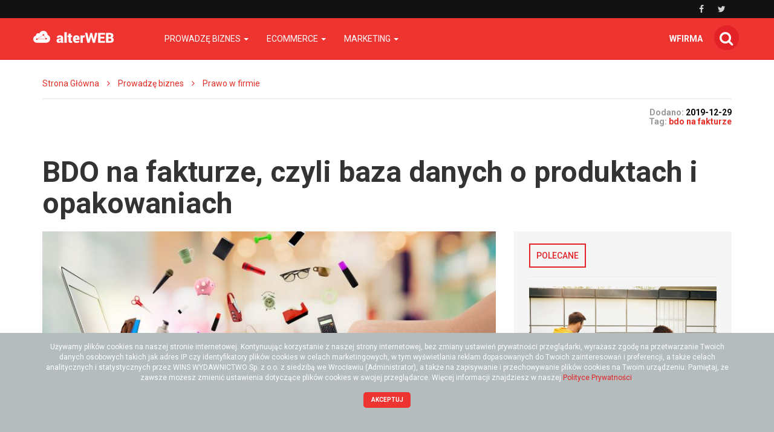

--- FILE ---
content_type: text/html; charset=utf-8
request_url: https://alterweb.pl/-bdo-na-fakturze-czyli-baza-danych-o-produktach-i-opakowaniach
body_size: 14129
content:
<!DOCTYPE html>
<html lang="pl">
<head>
    <meta content="width=device-width, initial-scale=1.0, minimum-scale=1.0, maximum-scale=1.0, user-scalable=no" name="viewport">
    <meta http-equiv="Content-Type" content="text/html; charset=UTF-8" />

    
    <title>BDO na fakturze, czyli baza danych o produktach i opakowaniach - alterWEB</title>

    <meta name="description" content="Wszystko co niezbędne by rozwijać swój biznes w internecie">
    <meta property="og:description" content="Wszystko co niezbędne by rozwijać swój biznes w internecie">
    <meta name="twitter:description" content="Wszystko co niezbędne by rozwijać swój biznes w internecie">

    <meta property="og:title" content="BDO na fakturze, czyli baza danych o produktach i opakowaniach - alterWEB">
    <meta name="twitter:title" content="BDO na fakturze, czyli baza danych o produktach i opakowaniach - alterWEB">

    <link rel="icon" href="/favicon.ico" />

    
    
    
            <meta property="og:url" content="https://alterweb.pl/-bdo-na-fakturze-czyli-baza-danych-o-produktach-i-opakowaniach">
        <meta name="twitter:url" content="https://alterweb.pl/-bdo-na-fakturze-czyli-baza-danych-o-produktach-i-opakowaniach">

        <meta property="og:type" content="article">
        <meta name="twitter:card" value="summary_large_image">
    
                    <meta property="og:image" content="https://alterweb.pl/images/fx/max,1200,628//318987">
        <meta name="twitter:image" content="https://alterweb.pl/images/fx/max,1200,628//318987">
        <meta property="og:image:width" content="1200">
        <meta property="og:image:height" content="628">
    
    <link rel="stylesheet" href="/app.css?1765835028">

    <script src="/app.js?1765835026"></script>
    <script>
        $(function() {
            $('.search-form').find('.search-button').click(function() {
                $('.search-form').submit();
            });
        });
    </script>
    <link rel="stylesheet" href="https://fonts.googleapis.com/css?family=Oxygen:700,400,300">
    <link rel="stylesheet" href="https://fonts.googleapis.com/css?family=Roboto:500,400italic,700italic,300,700,500italic,300italic,400&subset=latin,latin-ext">
</head>
<body>
    
    <script>
        $(document).ready(function () {
            (function (w, d, s, l) {
                w[l] = w[l] || [];
                w[l].push({'gtm.start': new Date().getTime(), event: 'gtm.js'});

                var f = d.getElementsByTagName(s)[0],
                    j = d.createElement(s),
                    dl = l === 'dataLayer' ? '' : '&l=' + l;

                j.async = true;
                j.src = 'https://www.googletagmanager.com/gtm.js?id=GTM-5T5686' + dl;
                f.parentNode.insertBefore(j, f);
            })(window, document, 'script', 'dataLayer');
        });
    </script>
    <noscript>
        <iframe
            src="https://www.googletagmanager.com/ns.html?id=GTM-5T5686"
            style="display: none; height: 0; visibility: hidden; width: 0;"
        ></iframe>
    </noscript>
        <div class="header-top header-top-hidden">
        <div class="container">
            <div class="row">
                <div class="col-xs-12">
                    <div class="navbar-icons pull-right">
                        
                                                    <a href="https://www.facebook.com/Alterweb-111694324666292" target="_blank" rel="nofollow">
                                <i class="fa fa-facebook"></i>
                            </a>
                        
                                                    <a href="https://twitter.com/alterweb_pl" target="_blank" rel="nofollow">
                                <i class="fa fa-twitter"></i>
                            </a>
                                            </div>
                    <div class="clearfix"></div>
                </div>
            </div>
        </div>
    </div>

    <nav class="navbar navbar-default navbar-fixed-top">
            <div class="header-top ">
        <div class="container">
            <div class="row">
                <div class="col-xs-12">
                    <div class="navbar-icons pull-right">
                        
                                                    <a href="https://www.facebook.com/Alterweb-111694324666292" target="_blank" rel="nofollow">
                                <i class="fa fa-facebook"></i>
                            </a>
                        
                                                    <a href="https://twitter.com/alterweb_pl" target="_blank" rel="nofollow">
                                <i class="fa fa-twitter"></i>
                            </a>
                                            </div>
                    <div class="clearfix"></div>
                </div>
            </div>
        </div>
    </div>
        <div class="container">
            <div class="navbar-header">
                <button type="button" class="navbar-toggle collapsed" data-toggle="collapse" data-target="#bs-example-navbar-collapse-1">
                    <span class="sr-only">Toggle navigation</span>
                    <span class="icon-bar"></span>
                    <span class="icon-bar"></span>
                    <span class="icon-bar"></span>
                </button>
                <a class="navbar-brand" href="/"></a>
                <a id="search-icon-mobile" class="pull-right">
                    <span class="fa-stack fa-lg">
                        <i class="fa fa-circle fa-stack-2x"></i>
                        <i class="fa fa-search fa-stack-1x"></i>
                    </span>
                </a>
                <div class="clearfix"></div>
            </div>

            <div class="collapse navbar-collapse" id="bs-example-navbar-collapse-1">
                
<ul class="nav navbar-nav">
            <li class="dropdown">
            <a href="#" class="dropdown-toggle" data-toggle="dropdown" role="button" aria-expanded="false">
                Prowadzę biznes                <span class="caret"></span>
            </a>
            <ul class="dropdown-menu" role="menu">
                                    <li><a href="https://alterweb.pl/prowadze-biznes/prawo-w-firmie" class="bordered-link-blue">Prawo w firmie</a></li>
                                    <li><a href="https://alterweb.pl/prowadze-biznes/zarzadzanie-firma" class="bordered-link-blue">Zarządzanie firmą</a></li>
                                    <li><a href="https://alterweb.pl/prowadze-biznes/zarabiaj-w-sieci" class="bordered-link-blue">Zarabiaj w sieci</a></li>
                            </ul>
        </li>
            <li class="dropdown">
            <a href="#" class="dropdown-toggle" data-toggle="dropdown" role="button" aria-expanded="false">
                Ecommerce                <span class="caret"></span>
            </a>
            <ul class="dropdown-menu" role="menu">
                                    <li><a href="https://alterweb.pl/e-commerce/prawo-w-e-handlu" class="bordered-link-blue">Prawo w e-handlu</a></li>
                                    <li><a href="https://alterweb.pl/e-commerce/e-commerce-w-praktyce" class="bordered-link-blue">E-commerce w praktyce</a></li>
                                    <li><a href="https://alterweb.pl/e-commerce/narzedzia-w-e-handlu" class="bordered-link-blue">Narzędzia w e-handlu</a></li>
                            </ul>
        </li>
            <li class="dropdown">
            <a href="#" class="dropdown-toggle" data-toggle="dropdown" role="button" aria-expanded="false">
                Marketing                <span class="caret"></span>
            </a>
            <ul class="dropdown-menu" role="menu">
                                    <li><a href="https://alterweb.pl/marketing/prawo-w-marketingu" class="bordered-link-blue">Prawo w marketingu</a></li>
                                    <li><a href="https://alterweb.pl/marketing/e-marketing" class="bordered-link-blue">Marketing internetowy</a></li>
                                    <li><a href="https://alterweb.pl/marketing/marketing-offline" class="bordered-link-blue">Marketing offline</a></li>
                            </ul>
        </li>
    </ul>

<span class="navbar-right navbar-icons hidden-xs">
    <a id="search-icon">
        <span class="fa-stack fa-lg">
            <i class="fa fa-circle fa-stack-2x"></i>
            <i class="fa fa-search fa-stack-1x"></i>
        </span>
    </a>
</span>
<span class="navbar-right navbar-shop">
    <a href="https://wfirma.pl" target="_blank">wfirma</a>
</span>

<script>
    $(document).ready(function () {
        var $self = $('nav.navbar');

        $('.dropdown', $self).on('mouseleave', function () {
            $(this).removeClass('open').find('.dropdown-toggle').blur();
        });
    });
</script>
            </div>
        </div>
    </nav>

    <div id="search-container">
        <div id="close-search"><i class="fa fa-times"></i></div>
        <div class="container">
            <div class="row">
                <div class="col-xs-12">
                    <form>
                        <div class="input-group">
                            <input type="text" class="form-control" placeholder="Wpisz szukaną frazę…" aria-describedby="basic-addon2">
                            <span class="input-group-addon" id="basic-addon2"><i class="fa fa-search"></i></span>
                        </div>
                    </form>
                </div>
                <div
                    class="col-md-6 col-xs-12 search-column hidden"
                    id="search-column-articles"
                >
                    <div class="search-column-title">Artykuły</div>
                    <ul class="search-column-results">
                                            </ul>
                    <a
                        href="#"
                        class="search-column-more hidden"
                    >
                        więcej…
                    </a>
                </div>
                <div
                    class="col-md-6 col-xs-12 search-column hidden"
                    id="search-column-tags"
                >
                    <div class="search-column-title">Tagi</div>
                    <ul class="search-column-results">
                                            </ul>
                    <a href="/tematy" class="search-column-more hidden">więcej…</a>
                </div>
                <div
                    class="col-xs-12 search-column "
                    id="search-column-not-found"
                >
                    <div class="search-column-title">Brak wyników wyszukiwania.</div>
                </div>
                <div class="col-xs-12">
                    <div class="spinner">
                        <div class="rect1"></div>
                        <div class="rect2"></div>
                        <div class="rect3"></div>
                        <div class="rect4"></div>
                        <div class="rect5"></div>
                    </div>
                </div>
            </div>
        </div>
    </div>

    <div id="content">
                                <div class="breadcrumb">
    <div class="container">
        <ul class="main">
            <li><a href="/">Strona Główna</a></li>
                            <li>
                    <i class="fa fa-angle-right"></i>
                    <a href="/prowadze-biznes">
                        Prowadzę biznes                    </a>
                </li>

                                            <li>
                    <i class="fa fa-angle-right"></i>
                    <a href="/prowadze-biznes/prawo-w-firmie">
                        Prawo w firmie                    </a>
                </li>

                                    </ul>
    </div>
</div>
        
        
<div class="breadcrumb breadcrumb-current">
    <div class="container">
        <div class="row">
            <div class="breadcrumb-author col-sm-6 col-xs-12">
                <div class="author-picture pull-left">
                                    </div>
                <div class="author-info pull-left">
                    <div class="header">
                        <a href="https://alterweb.pl/autor/"></a>
                    </div>
                    <div class="author-short-description"></div>
                    <div class="article-date hidden-sm hidden-md hidden-lg">Dodano: <span class="article-info-date">2019-12-29</span><br></div>
                </div>
                <div class="clearfix"></div>

                
                
            </div>
            <div class="breadcrumb-article-info col-sm-6 col-xs-12">
                                <span class="hidden-xs">Dodano: <span class="article-info-date">2019-12-29</span><br></span>
                                    <span class="article-info-tag">Tag:</span>
                    <a href="/temat/bdo-na-fakturze">
                        <h2>bdo na fakturze</h2>
                    </a>
                            </div>
            <div class="clearfix"></div>
        </div>
    </div>
</div>

<div class="download-file-progress-container">
    <div class="download-file-progress-close"><i class="fa fa-times"></i></div>
    <div class="download-file-progress-bar">
        <div class="hidden-finished">
            <p>Trwa generowanie dokumentu...</p>
            <div class="progress-bar-empty">
                <div class="progress-bar-progression"></div>
            </div>
        </div>
        <div class="visible-finished">
            <p>Zakończono!</p>
            <a class="btn btn-primary">Pobierz</a>
        </div>
    </div>
    <div class="download-file-progress-wfirma">
        <div data-admanager-channel="LNSf3EGBkXD2g9qgF"></div>
    </div>
</div>

<div class="container article-view">
    <div class="row">
        <div class="col-xs-12">
            <h1>BDO na fakturze, czyli baza danych o produktach i opakowaniach</h1>
        </div>
    </div>
    <div class="row">
        <div class="article-content col-sm-8" data-id="67185">
            <div class="article-thumbnail-and-share">
                                    <img
                        src="/images/fx/crop,800,450/318987"
                        alt="bdo na fakturze"
                        title="bdo na fakturze"
                        class="article-thumbnail"
                    >
                
                <div class="article-share loading">
                    <div class="article-share-icons-container">
                        <div class="toggle-icons open">
                            <div id="facebook-share" class="share-static closed">
                                <a
                                    href="https://www.facebook.com/sharer/sharer.php?u=https://alterweb.pl/-bdo-na-fakturze-czyli-baza-danych-o-produktach-i-opakowaniach"
                                    target="_blank"
                                    title="Facebook"
                                    rel="nofollow"
                                >
                                    <i class="fa fa-facebook"></i>
                                </a>
                                <div class="share-button-facebook">
                                    <iframe src="//www.facebook.com/plugins/like.php?href=http%3A%2F%2Falterweb.pl%2F-bdo-na-fakturze-czyli-baza-danych-o-produktach-i-opakowaniach&amp;width&amp;layout=button_count&amp;action=like&amp;show_faces=true&amp;share=true&amp;height=21" scrolling="no" frameborder="0" style="border:none; overflow:hidden; height:21px;" allowTransparency="true"></iframe>
                                </div>
                            </div>
                            <div id="twitter-share" class="share-static closed">
                                <a
                                    href="https://twitter.com/intent/tweet?url=https://alterweb.pl/-bdo-na-fakturze-czyli-baza-danych-o-produktach-i-opakowaniach&amp;text=BDO na fakturze, czyli baza danych o produktach i opakowaniach"
                                    target="_blank"
                                    title="Twitter"
                                    rel="nofollow"
                                >
                                    <i class="fa fa-twitter"></i>
                                </a>
                                <div class="share-button-twitter">
                                    <a
                                        href="https://twitter.com/share"
                                        class="twitter-share-button"
                                        data-url="https://alterweb.pl/-bdo-na-fakturze-czyli-baza-danych-o-produktach-i-opakowaniach"
                                        rel="nofollow"
                                    >
                                        Tweet
                                    </a>
                                    <script>
                                        !function (d, s, id) {
                                            var js, fjs = d.getElementsByTagName(s)[0], p = /^http:/.test(d.location) ? 'http' : 'https';
                                            if(!d.getElementById(id)) {
                                                js = d.createElement(s);
                                                js.id = id;
                                                js.src = p + '://platform.twitter.com/widgets.js';
                                                fjs.parentNode.insertBefore(js, fjs);
                                            }
                                        }(document, 'script', 'twitter-wjs');
                                    </script>
                                </div>
                            </div>
                            <div id="linkedin-share" class="share-static closed">
                                <a
                                    href="http://www.linkedin.com/shareArticle?mini=true&amp;url=https://alterweb.pl/-bdo-na-fakturze-czyli-baza-danych-o-produktach-i-opakowaniach&amp;title=BDO na fakturze, czyli baza danych o produktach i opakowaniach"
                                    target="_blank"
                                    title="LinkedIn"
                                    rel="nofollow"
                                >
                                    <i class="fa fa-linkedin"></i>
                                </a>
                                <div class="share-button-linkedin">
                                    <script src="//platform.linkedin.com/in.js" type="text/javascript">lang: pl_PL</script>
                                    <script type="IN/Share" data-counter="right"></script>
                                </div>
                            </div>
                        </div>
                        <div class="toggle-button">
                            <i class="fa fa-chevron-left"></i>
                        </div>
                    </div>
                    <div class="clearfix"></div>
                </div>
            </div>

                            
                <div class="article-headers ">
                    <div class="article-headers-gradient-background"></div>
                    <div class="label-bottom-bordered">
                        <div class="label label-default">W artykule</div>
                    </div>

                    <ul class="article-headers-list">
                                                    <li class="step-0">
                                <a
                                    href="#0-BDO---czym-jest-i-jakie-informacje-zawiera-"
                                    title="BDO – czym jest i jakie informacje zawiera?"
                                >
                                    BDO – czym jest i jakie informacje zawiera?                                </a>
                            </li>
                                                    <li class="step-0">
                                <a
                                    href="#1-Rejestr-BDO---kto-musi-sie-tam-zarejestrowac-"
                                    title="Rejestr BDO – kto musi się tam zarejestrować?"
                                >
                                    Rejestr BDO – kto musi się tam zarejestrować?                                </a>
                            </li>
                                                    <li class="step-0">
                                <a
                                    href="#2-Brak-rejestracji-BDO-i-brak-numeru-BDO-na-fakturze---co-za-to-grozi-"
                                    title="Brak rejestracji BDO i brak numeru BDO na fakturze – co za to grozi?"
                                >
                                    Brak rejestracji BDO i brak numeru BDO na fakturze – co za to grozi?                                </a>
                            </li>
                                            </ul>

                                    </div>
            
            <div class="article-body">
                <p dir="ltr">BDO to system teleinformatyczny, gromadzący informacje na temat gospodarki odpadami. W jego ramach prowadzony jest rejestr, nad którym pieczę sprawują marszałkowie województw. Wprowadzone niedawno przepisy nakładają obowiązek rejestracji na podmioty wykonujące wymienione czynności. Ponadto nadany numer BDO musi się też znaleźć na fakturach i innych dokumentach związanych z działalnością.</p>  <h2><strong>BDO – czym jest i jakie informacje zawiera?</strong></h2>  <p dir="ltr">BDO, czyli baza danych o produktach i opakowaniach oraz gospodarce odpadami, gromadzi informacje na temat:</p>  <ul>  <li dir="ltr">  <p dir="ltr">wprowadzanych na terytorium kraju opakowań,</p>  </li>  <li dir="ltr">  <p dir="ltr">rodzajach oraz ilości wytwarzanych odpadów,</p>  </li>  <li dir="ltr">  <p dir="ltr">przetwarzania ich oraz przemieszczania transgranicznego,</p>  </li>  <li dir="ltr">  <p dir="ltr">wpływów ze związanych z nimi opłat.</p>  </li>  </ul>  <h2><strong>Rejestr BDO – kto musi się tam zarejestrować?</strong></h2>  <p dir="ltr">Do rejestru BDO mają obowiązek wpisać się wszystkie podmioty, które wytwarzają odpady i prowadzą ich ewidencję oraz wszyscy ci, którzy wprowadzają na rynek produkty w opakowaniach, pojazdy, smary, opony, baterie, akumulatory, sprzęt elektryczny i elektroniczny, a także producenci, importerzy i wewnątrzwspólnotowi nabywcy opakowań.</p>  <p dir="ltr">Do rejestru BDO przedsiębiorca musi uzyskać wpis jeszcze przed rozpoczęciem działalności. Rejestracji będzie można dokonać elektronicznie, za pośrednictwem formularza na stronie internetowej. Papierowe wnioski będą mogli składać tylko działający w Polsce przedsiębiorcy zagraniczni.</p>  <h2><span id="docs-internal-guid-b2a2e1ce-7fff-3432-eff6-486a90f3e92d"><strong>Brak rejestracji BDO i brak numeru BDO na fakturze – co za to grozi?</strong></span></h2>  <p><span id="docs-internal-guid-b2a2e1ce-7fff-3432-eff6-486a90f3e92d">Nowe przepisy obowiązujące od stycznia 2020 roku zakładają kary sięgające nawet miliona złotych, a także kary aresztu lub grzywny, w przypadku niezarejestrowania się do rejestru BDO. Brak numeru <a href="https://poradnikprzedsiebiorcy.pl/-bdo-a-obowiazek-rejestracji-podmiotow-do-konca-roku" target="_blank">BDO na fakturze</a> zagrożony jest karą administracyjną o wysokości od 5000 do miliona złotych. </span></p>            </div>

            <div data-admanager-channel-name='article1'></div>

            
            <div class="article-others">
                <table class="hidden-xs hidden-sm">
                    <tr>
                                                    <td class="article-others-arrow-left">
                                <i class="fa fa-arrow-left"></i>
                            </td>
                            <td class="article-others-link-left">
                                <a href="/-sprawdz-czy-mala-ksiegowosc-online-to-rozwiazanie-dla-twojej-firmy" title="Sprawdź, czy mała księgowość online to rozwiązanie dla Twojej firmy">
                                    Sprawdź, czy mała księgowość online to rozwiązanie dla Twojej firmy                                </a>
                            </td>
                                                                            <td class="article-others-link-right">
                                <a href="/-umowa-toolingu-na-czym-polega" title="Umowa toolingu – na czym polega?">
                                    Umowa toolingu – na czym polega?                                </a>
                            </td>
                            <td class="article-others-arrow-right">
                                <i class="fa fa-arrow-right"></i>
                            </td>
                                            </tr>
                </table>
                                    <table class="hidden-md hidden-lg">
                        <tr>
                                <td class="article-others-arrow-left">
                                    <i class="fa fa-arrow-left"></i>
                                </td>
                                <td class="article-others-link-left">
                                    <a href="/-sprawdz-czy-mala-ksiegowosc-online-to-rozwiazanie-dla-twojej-firmy" title="Sprawdź, czy mała księgowość online to rozwiązanie dla Twojej firmy">
                                        Sprawdź, czy mała księgowość online to rozwiązanie dla Twojej firmy                                    </a>
                                </td>
                        </tr>
                    </table>
                                                    <table class="hidden-md hidden-lg">
                        <tr>
                                <td class="article-others-link-right">
                                    <a href="/-umowa-toolingu-na-czym-polega" title="Umowa toolingu – na czym polega?">
                                        Umowa toolingu – na czym polega?                                    </a>
                                </td>
                                <td class="article-others-arrow-right">
                                    <i class="fa fa-arrow-right"></i>
                                </td>
                        </tr>
                    </table>
                            </div>

            
                <div class="proposition-articles hidden" data-articles="[{&quot;Article&quot;:{&quot;id&quot;:&quot;66945&quot;,&quot;title&quot;:&quot;Ma\u0142a ksi\u0119gowo\u015b\u0107 online \u2013 czy \u0142atwo j\u0105 prowadzi\u0107?&quot;,&quot;url&quot;:&quot;mala-ksiegowosc-online-czy-latwo-ja-prowadzic&quot;,&quot;image_id&quot;:&quot;317679&quot;,&quot;url_full&quot;:&quot;\/-mala-ksiegowosc-online-czy-latwo-ja-prowadzic&quot;},&quot;ArticleImageRightJoin&quot;:{&quot;image_alt&quot;:&quot;ma\u0142a ksi\u0119gowo\u015b\u0107&quot;,&quot;image_title&quot;:&quot;ma\u0142a ksi\u0119gowo\u015b\u0107&quot;,&quot;image_id&quot;:&quot;317679&quot;}},{&quot;Article&quot;:{&quot;id&quot;:&quot;17060&quot;,&quot;title&quot;:&quot;Umowa u\u017cyczenia - wz\u00f3r z om\u00f3wieniem&quot;,&quot;url&quot;:&quot;umowa-uzyczenia-wzor&quot;,&quot;image_id&quot;:&quot;129647&quot;,&quot;url_full&quot;:&quot;\/-umowa-uzyczenia-wzor&quot;},&quot;ArticleImageRightJoin&quot;:{&quot;image_alt&quot;:&quot;umowa u\u017cyczenia&quot;,&quot;image_title&quot;:&quot;umowa u\u017cyczenia&quot;,&quot;image_id&quot;:&quot;129647&quot;}},{&quot;Article&quot;:{&quot;id&quot;:&quot;39658&quot;,&quot;title&quot;:&quot;Ma\u0142a ksi\u0119gowo\u015b\u0107 online - uproszczona wersja ksi\u0119gowo\u015bci&quot;,&quot;url&quot;:&quot;mala-ksiegowosc-online-uproszczona-wersja-ksiegowosci&quot;,&quot;image_id&quot;:&quot;238282&quot;,&quot;url_full&quot;:&quot;\/-mala-ksiegowosc-online-uproszczona-wersja-ksiegowosci&quot;},&quot;ArticleImageRightJoin&quot;:{&quot;image_alt&quot;:&quot;ma\u0142a ksi\u0119gowo\u015b\u0107 online dla przedsi\u0119biorc\u00f3w&quot;,&quot;image_title&quot;:&quot;zmiany prawa a ma\u0142a ksi\u0119gowo\u015b\u0107 online&quot;,&quot;image_id&quot;:&quot;238282&quot;}},{&quot;Article&quot;:{&quot;id&quot;:&quot;17061&quot;,&quot;title&quot;:&quot;Umowa zlecenie - wz\u00f3r z om\u00f3wieniem&quot;,&quot;url&quot;:&quot;umowa-zlecenie-wzor&quot;,&quot;image_id&quot;:&quot;129648&quot;,&quot;url_full&quot;:&quot;\/-umowa-zlecenie-wzor&quot;},&quot;ArticleImageRightJoin&quot;:{&quot;image_alt&quot;:&quot;umowa zlecenie&quot;,&quot;image_title&quot;:&quot;umowa zlecenie&quot;,&quot;image_id&quot;:&quot;129648&quot;}},{&quot;Article&quot;:{&quot;id&quot;:&quot;17755&quot;,&quot;title&quot;:&quot;Sprzeda\u017c gruntu opodatkowana VAT&quot;,&quot;url&quot;:&quot;sprzedaz-gruntu-opodatkowana-vat&quot;,&quot;image_id&quot;:&quot;136445&quot;,&quot;url_full&quot;:&quot;\/-sprzedaz-gruntu-opodatkowana-vat&quot;},&quot;ArticleImageRightJoin&quot;:{&quot;image_alt&quot;:&quot;&quot;,&quot;image_title&quot;:&quot;&quot;,&quot;image_id&quot;:&quot;136445&quot;}},{&quot;Article&quot;:{&quot;id&quot;:&quot;17006&quot;,&quot;title&quot;:&quot;R\u0119kojmia a reklamacja - czym si\u0119 r\u00f3\u017cni\u0105?&quot;,&quot;url&quot;:&quot;rekojmia-a-reklamacja&quot;,&quot;image_id&quot;:&quot;129593&quot;,&quot;url_full&quot;:&quot;\/-rekojmia-a-reklamacja&quot;},&quot;ArticleImageRightJoin&quot;:{&quot;image_alt&quot;:&quot;R\u0119kojmia a reklamacja - r\u00f3\u017cnice&quot;,&quot;image_title&quot;:&quot;R\u0119kojmia a reklamacja - jakie s\u0105 r\u00f3\u017cnice&quot;,&quot;image_id&quot;:&quot;129593&quot;}},{&quot;Article&quot;:{&quot;id&quot;:&quot;17063&quot;,&quot;title&quot;:&quot;Umowa po\u017cyczki - wz\u00f3r z om\u00f3wieniem&quot;,&quot;url&quot;:&quot;umowa-pozyczki-wzor&quot;,&quot;image_id&quot;:&quot;129650&quot;,&quot;url_full&quot;:&quot;\/-umowa-pozyczki-wzor&quot;},&quot;ArticleImageRightJoin&quot;:{&quot;image_alt&quot;:&quot;umowa po\u017cyczki&quot;,&quot;image_title&quot;:&quot;umowa po\u017cyczki&quot;,&quot;image_id&quot;:&quot;129650&quot;}},{&quot;Article&quot;:{&quot;id&quot;:&quot;20047&quot;,&quot;title&quot;:&quot;Zwrot za kas\u0119 fiskaln\u0105 - przepisy dotycz\u0105ce rozliczenia zakupu&quot;,&quot;url&quot;:&quot;zwrot-za-kase-fiskalna&quot;,&quot;image_id&quot;:&quot;147924&quot;,&quot;url_full&quot;:&quot;\/-zwrot-za-kase-fiskalna&quot;},&quot;ArticleImageRightJoin&quot;:{&quot;image_alt&quot;:&quot;Zwrot za kas\u0119 fiskaln\u0105 - przepisy&quot;,&quot;image_title&quot;:&quot;Zwrot za kas\u0119 fiskaln\u0105 - rozliczenie&quot;,&quot;image_id&quot;:&quot;147924&quot;}},{&quot;Article&quot;:{&quot;id&quot;:&quot;66027&quot;,&quot;title&quot;:&quot;Ksi\u0119gowo\u015b\u0107 online. Czemu warto? Dla kogo jest to rozwi\u0105zanie?&quot;,&quot;url&quot;:&quot;ksiegowosc-online-czemu-warto-dla-kogo-jest-to-rozwiazanie&quot;,&quot;image_id&quot;:&quot;314979&quot;,&quot;url_full&quot;:&quot;\/-ksiegowosc-online-czemu-warto-dla-kogo-jest-to-rozwiazanie&quot;},&quot;ArticleImageRightJoin&quot;:{&quot;image_alt&quot;:&quot;ksi\u0119gowo\u015b\u0107 online&quot;,&quot;image_title&quot;:&quot;ksi\u0119gowo\u015b\u0107 online&quot;,&quot;image_id&quot;:&quot;314979&quot;}},{&quot;Article&quot;:{&quot;id&quot;:&quot;117966&quot;,&quot;title&quot;:&quot;Ksi\u0119gowo\u015b\u0107 online - propozycja dla oszcz\u0119dnych&quot;,&quot;url&quot;:&quot;ksiegowosc-internetowa-propozycja-dla-oszczednych&quot;,&quot;image_id&quot;:&quot;455370&quot;,&quot;url_full&quot;:&quot;\/-ksiegowosc-internetowa-propozycja-dla-oszczednych&quot;},&quot;ArticleImageRightJoin&quot;:{&quot;image_alt&quot;:&quot;Ksi\u0119gowo\u015b\u0107 online - propozycja dla oszcz\u0119dnych&quot;,&quot;image_title&quot;:&quot;Ksi\u0119gowo\u015b\u0107 online - oszcz\u0119dzasz czas i pieni\u0105dze&quot;,&quot;image_id&quot;:&quot;455370&quot;}},{&quot;Article&quot;:{&quot;id&quot;:&quot;17064&quot;,&quot;title&quot;:&quot;Umowa sublicencyjna o stosowanie wynalazku (wzoru u\u017cytkowego) - wz\u00f3r z om\u00f3wieniem&quot;,&quot;url&quot;:&quot;umowa-sublicencyjna-o-stosowanie-wynalazku-wzoru-uzytkowego&quot;,&quot;image_id&quot;:&quot;129651&quot;,&quot;url_full&quot;:&quot;\/-umowa-sublicencyjna-o-stosowanie-wynalazku-wzoru-uzytkowego&quot;},&quot;ArticleImageRightJoin&quot;:{&quot;image_alt&quot;:&quot;Umowa sublicencyjna - wz\u00f3r z om\u00f3wieniem&quot;,&quot;image_title&quot;:&quot;Umowa sublicencyjna - wz\u00f3r z szerokim om\u00f3wieniem &quot;,&quot;image_id&quot;:&quot;129651&quot;}},{&quot;Article&quot;:{&quot;id&quot;:&quot;17065&quot;,&quot;title&quot;:&quot;Umowa najmu lokalu mieszkalnego - wz\u00f3r z om\u00f3wieniem&quot;,&quot;url&quot;:&quot;umowa-najmu-lokalu-wzor&quot;,&quot;image_id&quot;:&quot;129652&quot;,&quot;url_full&quot;:&quot;\/-umowa-najmu-lokalu-wzor&quot;},&quot;ArticleImageRightJoin&quot;:{&quot;image_alt&quot;:&quot;umowa najmu lokalu&quot;,&quot;image_title&quot;:&quot;umowa najmu lokalu&quot;,&quot;image_id&quot;:&quot;129652&quot;}},{&quot;Article&quot;:{&quot;id&quot;:&quot;19908&quot;,&quot;title&quot;:&quot;Rozwi\u0105zanie umowy zlecenia - wz\u00f3r i om\u00f3wienie&quot;,&quot;url&quot;:&quot;rozwiazanie-umowy-zlecenia-wzor-i-omowienie&quot;,&quot;image_id&quot;:&quot;147540&quot;,&quot;url_full&quot;:&quot;\/-rozwiazanie-umowy-zlecenia-wzor-i-omowienie&quot;},&quot;ArticleImageRightJoin&quot;:{&quot;image_alt&quot;:&quot;Rozwi\u0105zanie umowy zlecenia - wz\u00f3r do pobrania&quot;,&quot;image_title&quot;:&quot;Rozwi\u0105zanie umowy zlecenia - pobierz wz\u00f3r&quot;,&quot;image_id&quot;:&quot;147540&quot;}},{&quot;Article&quot;:{&quot;id&quot;:&quot;118182&quot;,&quot;title&quot;:&quot;Sprawd\u017a, czy ma\u0142a ksi\u0119gowo\u015b\u0107 online to rozwi\u0105zanie dla Twojej firmy&quot;,&quot;url&quot;:&quot;sprawdz-czy-mala-ksiegowosc-online-to-rozwiazanie-dla-twojej-firmy&quot;,&quot;image_id&quot;:&quot;455541&quot;,&quot;url_full&quot;:&quot;\/-sprawdz-czy-mala-ksiegowosc-online-to-rozwiazanie-dla-twojej-firmy&quot;},&quot;ArticleImageRightJoin&quot;:{&quot;image_alt&quot;:&quot;ma\u0142a ksi\u0119gowo\u015b\u0107&quot;,&quot;image_title&quot;:&quot;ma\u0142a ksi\u0119gowo\u015b\u0107&quot;,&quot;image_id&quot;:&quot;455541&quot;}},{&quot;Article&quot;:{&quot;id&quot;:&quot;17059&quot;,&quot;title&quot;:&quot;Umowa konsorcjum - wz\u00f3r z om\u00f3wieniem&quot;,&quot;url&quot;:&quot;umowa-konsorcjum-wzor&quot;,&quot;image_id&quot;:&quot;129646&quot;,&quot;url_full&quot;:&quot;\/-umowa-konsorcjum-wzor&quot;},&quot;ArticleImageRightJoin&quot;:{&quot;image_alt&quot;:&quot;umowa konsorcjum&quot;,&quot;image_title&quot;:&quot;umowa konsorcjum&quot;,&quot;image_id&quot;:&quot;129646&quot;}},{&quot;Article&quot;:{&quot;id&quot;:&quot;17062&quot;,&quot;title&quot;:&quot;Rachunek do umowy zlecenia - wz\u00f3r z om\u00f3wieniem&quot;,&quot;url&quot;:&quot;rachunek-do-umowy-zlecenia-wzor&quot;,&quot;image_id&quot;:&quot;129649&quot;,&quot;url_full&quot;:&quot;\/-rachunek-do-umowy-zlecenia-wzor&quot;},&quot;ArticleImageRightJoin&quot;:{&quot;image_alt&quot;:&quot;rachunek do umowy zlecenia-wz\u00f3r&quot;,&quot;image_title&quot;:&quot;rachunek do umowy zlecenia - co powinien zawiera\u0107?&quot;,&quot;image_id&quot;:&quot;129649&quot;}},{&quot;Article&quot;:{&quot;id&quot;:&quot;17003&quot;,&quot;title&quot;:&quot;Kalkulator wynagrodze\u0144 netto - brutto - ca\u0142kowity koszt pracodawcy&quot;,&quot;url&quot;:&quot;kalkulator-wynagrodzen-netto-brutto-calkowity-koszt-pracodawcy&quot;,&quot;image_id&quot;:&quot;129520&quot;,&quot;url_full&quot;:&quot;\/-kalkulator-wynagrodzen-netto-brutto-calkowity-koszt-pracodawcy&quot;},&quot;ArticleImageRightJoin&quot;:{&quot;image_alt&quot;:&quot;kalkulator wynagrodze\u0144&quot;,&quot;image_title&quot;:&quot;kalkulator wynagrodze\u0144&quot;,&quot;image_id&quot;:&quot;129520&quot;}},{&quot;Article&quot;:{&quot;id&quot;:&quot;17001&quot;,&quot;title&quot;:&quot;Zmiana metody rozliczania koszt\u00f3w z memoria\u0142owej na uproszczon\u0105&quot;,&quot;url&quot;:&quot;zmiana-metody-rozliczania-kosztow-z-memorialowej-na-uproszczona&quot;,&quot;image_id&quot;:&quot;129511&quot;,&quot;url_full&quot;:&quot;\/-zmiana-metody-rozliczania-kosztow-z-memorialowej-na-uproszczona&quot;},&quot;ArticleImageRightJoin&quot;:{&quot;image_alt&quot;:&quot;Zmiana metody rozliczania koszt\u00f3w w KPiR&quot;,&quot;image_title&quot;:&quot;Zmiana metody rozliczania koszt\u00f3w - jak j\u0105 przeprowadzi\u0107?&quot;,&quot;image_id&quot;:&quot;129511&quot;}}]">
        <div class="label-bottom-bordered">
            <span class="label label-default">Nasze propozycje</span>
        </div>

        <div class="row" id="proposition-articles"></div>
    </div>

<script>
    var $self = $('.proposition-articles'),
        $propositionArticlesContainer = $('#proposition-articles', $self),
        currentArticleId = $('.article-content').attr('data-id'),
        generateArticleHtml = article => {
            var $articleHtml = $('<div class="proposition-article-column col-xs-6"></div>');

            $articleHtml.append('<a class="proposition-article-container" href="' + article.Article.url_full + '"></a>');

            if (article.Article.image_id) {
                $articleHtml.find('a').append(
                    $(
                        '<img>',
                        {
                            src: '/images/fx/crop,768,596.max,768,596/' + article.Article.image_id,
                            alt: article.ArticleImageRightJoin.image_alt || '',
                            title: article.ArticleImageRightJoin.image_title || ''
                        }
                    )
                );
            }

            $articleHtml.find('a').append($('<div>', {class: 'proposition-article-content'}));

            $articleHtml.find('.proposition-article-content').append(
                $('<h3>', {class: 'text-left', text: article.Article.title})
            );

            $articleHtml.append(
                $('<a>', {href: article.Article.url_full, class: 'btn btn-primary', text: 'Sprawdź!'})
            );

            return $articleHtml;
        },
        articles = $self.data('articles');

    if (articles) {
        var addedArticlesCount = 0,
            wasCurrentArticleSelected = false;

        articles.sort(function () {
            return 0.5 - Math.random();
        });

        articles.splice(0, 5).forEach(function (randomArticle, index) {
            if (index === 4 && !wasCurrentArticleSelected) {
                // Trzeba wykluczyc mozliwosc wyswietlania pod artykulem samego siebie, jako artykulu reklamowego. Maja byc 4 artykuly reklamowe,ale losowanych
                // jest 5 - jesli posrod pierwszych czterech jest artykul, w ktorym aktualnie jestesmy, to nie jest on wyswietlany, ale jest wyswietlany artykul
                // numer 5. do tego if'a wchodzi, jesli w pierwszych 4 artykulach nie bylo aktualnego artykulu(wtedy iteracja jest przerywana i artykul numer 5
                // nie jest wyswietlany

                return;
            }

            if (+randomArticle.Article.id === +currentArticleId) {
                wasCurrentArticleSelected = true;

                return;
            }

            $propositionArticlesContainer.append(generateArticleHtml(randomArticle));
            addedArticlesCount++;

            if (addedArticlesCount % 2 === 0) {
                $propositionArticlesContainer.append('<div class="clearfix">');
            }
        });

        $self.removeClass('hidden').removeAttr('data-articles');
    }
</script>
        </div>
        <div class="col-sm-4">
            <div id="sidebar">
                            <div data-admanager-channel-name="sidebar-1"></div>

<div class="sidebar-module sidebar-module-images-big">
            <a
            class="bordered-link-blue"
            href="/polecane"
                    >
            <h4>Polecane</h4>
        </a>
        <div class="list-group">
                    <a href="/-jak-wybrac-najlepsza-opcje-dla-twojego-biznesu-e-commerce-poznaj-abonamenty-inpost-dla-firm" class="list-group-item" target="_blank">
                                    <img
                        src="/images/fx/crop,800,450/625549"
                        alt="Abonamenty InPost"
                        title="Abonamenty InPost"
                    >
                                <h3>Jak wybrać najlepszą opcję dla Twojego biznesu e-commerce? Poznaj Abonamenty InPost dla firm</h3>
            </a>
                    <a href="/-mala-ksiegowosc-online-jest-dla-kazdego" class="list-group-item" target="_blank">
                                    <img
                        src="/images/fx/crop,800,450/466992"
                        alt="mała księgowość"
                        title="mała księgowość"
                    >
                                <h3>Mała księgowość online jest dla każdego!</h3>
            </a>
                    <a href="/-program-do-fakturowania-jaki-powinien-byc" class="list-group-item" target="_blank">
                                    <img
                        src="/images/fx/crop,800,450/458652"
                        alt="Program do fakturowania"
                        title="Program do fakturowania"
                    >
                                <h3>Program do fakturowania - jaki powinien być?</h3>
            </a>
                    <a href="/-darmowe-ogloszenia-o-prace-gdzie-mozemy-opublikowac-darmowe-ogloszenie-o-prace" class="list-group-item" target="_blank">
                                    <img
                        src="/images/fx/crop,800,450/460374"
                        alt="darmowe ogłoszenia o pracę"
                        title="darmowe ogłoszenia o pracę"
                    >
                                <h3>Darmowe ogłoszenia o pracę - Gdzie możemy opublikować darmowe ogłoszenie o pracę?</h3>
            </a>
                    <a href="/-program-do-fakturowania-co-powinien-zawierac" class="list-group-item" target="_blank">
                                    <img
                        src="/images/fx/crop,800,450/338058"
                        alt="program do fakturowania"
                        title="program do fakturowania"
                    >
                                <h3>Program do fakturowania - co powinien zawierać</h3>
            </a>
                    <a href="/-zarabiaj-magazyn-w-sklepie-internetowym" class="list-group-item" target="_blank">
                                    <img
                        src="/images/fx/crop,800,450/335208"
                        alt="program magazynowy"
                        title="program magazynowy"
                    >
                                <h3>Magazynuj i zarabiaj - magazyn w sklepie internetowym</h3>
            </a>
                    <a href="/-zus-na-start-kto-moze-skorzystac" class="list-group-item" target="_blank">
                                    <img
                        src="/images/fx/crop,800,450/318993"
                        alt="zus na start"
                        title="zus na start"
                    >
                                <h3>ZUS na start – kto może skorzystać?</h3>
            </a>
            </div>
            <a
            href="/polecane"
            class="btn btn-primary"
                    >
            Czytaj więcej
        </a>
    </div>

    <div data-admanager-channel-name="sidebar-2"></div>
                                
<div class="sidebar-module sidebar-module-images-small">
            <a
            class="bordered-link-blue"
            href="/najczesciej-czytane"
                    >
            <h4>Najczęściej czytane</h4>
        </a>
        <div class="list-group">
                    <a href="/-hashtag-wazny-element-komunikacji-w-internecie" class="list-group-item" target="_blank">
                                    <img
                        src="/images/fx/crop,320,180/142366"
                        alt="Czym jest hashtag?"
                        title="Hashtag - symbol nowej komunikacji"
                        class="col-xs-5 col-sm-12 col-md-5"
                    >
                                <h3 class="col-xs-7 col-sm-12 col-md-7">Hashtag - ważne symbol w komunikacji internetowej</h3>
                <div class="clearfix"></div>
            </a>
                    <a href="/-oplaty-dodatkowe-w-leasingu-a-kup" class="list-group-item" target="_blank">
                                    <img
                        src="/images/fx/crop,320,180/494754"
                        alt="Opłaty dodatkowe w leasingu a koszty uzyskania przychodu"
                        title="Opłaty dodatkowe w leasingu a KUP"
                        class="col-xs-5 col-sm-12 col-md-5"
                    >
                                <h3 class="col-xs-7 col-sm-12 col-md-7">Opłaty dodatkowe w leasingu a KUP</h3>
                <div class="clearfix"></div>
            </a>
                    <a href="/-potwierdzenie-czynnosci-pelnomocnika-wzor" class="list-group-item" target="_blank">
                                    <img
                        src="/images/fx/crop,320,180/467088"
                        alt="Potwierdzenie czynności pełnomocnika - wzór"
                        title="Potwierdzenie czynności pełnomocnika - wzór"
                        class="col-xs-5 col-sm-12 col-md-5"
                    >
                                <h3 class="col-xs-7 col-sm-12 col-md-7">Potwierdzenie czynności pełnomocnika - wzór</h3>
                <div class="clearfix"></div>
            </a>
                    <a href="/-budowa-kpir-kolumny-10-11-13" class="list-group-item" target="_blank">
                                    <img
                        src="/images/fx/crop,320,180/258880"
                        alt="Budowa KPiR - wzór załącznika do rozporządzenia"
                        title="Jak wygląda budowa KPiR?"
                        class="col-xs-5 col-sm-12 col-md-5"
                    >
                                <h3 class="col-xs-7 col-sm-12 col-md-7">Budowa KPiR - kolumny 10, 11, 13</h3>
                <div class="clearfix"></div>
            </a>
                    <a href="/-nip-europejski-jak-sprawdzic" class="list-group-item" target="_blank">
                                    <img
                        src="/images/fx/crop,320,180/481218"
                        alt="NIP europejski – jak sprawdzić?"
                        title="NIP europejski – jak i gdzie go sprawdzić?"
                        class="col-xs-5 col-sm-12 col-md-5"
                    >
                                <h3 class="col-xs-7 col-sm-12 col-md-7">NIP europejski – jak sprawdzić?</h3>
                <div class="clearfix"></div>
            </a>
                    <a href="/-rozdzielnosc-majatkowa-a-podatki" class="list-group-item" target="_blank">
                                    <img
                        src="/images/fx/crop,320,180/494586"
                        alt="Rozdzielność majątkowa a podatki — jaka jest zależność?"
                        title="Rozdzielność majątkowa a podatki"
                        class="col-xs-5 col-sm-12 col-md-5"
                    >
                                <h3 class="col-xs-7 col-sm-12 col-md-7">Rozdzielność majątkowa a podatki</h3>
                <div class="clearfix"></div>
            </a>
                    <a href="/-rozliczenie-kosztow-krajowej-podrozy-sluzbowej-wzor-z-omowieniem-do-pobrania" class="list-group-item" target="_blank">
                                    <img
                        src="/images/fx/crop,320,180/145309"
                        alt="Rozliczenie kosztów krajowej podróży służbowej - wzór"
                        title="Rozliczenie kosztów krajowej podróży służbowej - wzór do pobrania"
                        class="col-xs-5 col-sm-12 col-md-5"
                    >
                                <h3 class="col-xs-7 col-sm-12 col-md-7">Rozliczenie kosztów krajowej podróży służbowej  - wzór do pobrania</h3>
                <div class="clearfix"></div>
            </a>
            </div>
            <a
            href="/najczesciej-czytane"
            class="btn btn-primary"
                    >
            Czytaj więcej
        </a>
    </div>

    <div data-admanager-channel-name="sidebar-3"></div>
                                
<div class="sidebar-module sidebar-module-images-small">
            <a
            class="bordered-link-blue"
            href="/ostatnio-dodane"
                    >
            <h4>Ostatnio dodane</h4>
        </a>
        <div class="list-group">
                    <a href="/-wiecej-niz-zegarek-smartwatch-garett-dla-dzieci-nauka-zabawa-i-bezpieczenstwo-w-jednym" class="list-group-item" target="_blank">
                                    <img
                        src="/images/fx/crop,320,180/700904"
                        alt="Więcej niż zegarek: Smartwatch Garett dla dzieci – nauka, zabawa i bezpieczeństwo w jednym"
                        title="Smartwatch Garett dla dzieci – nauka, zabawa i bezpieczeństwo w jednym"
                        class="col-xs-5 col-sm-12 col-md-5"
                    >
                                <h3 class="col-xs-7 col-sm-12 col-md-7">Więcej niż zegarek: Smartwatch Garett dla dzieci – nauka, zabawa i bezpieczeństwo w jednym.</h3>
                <div class="clearfix"></div>
            </a>
                    <a href="/-elektroniczny-obieg-dokumentow-automatyzacja-ktora-oszczedza-czas-i-pieniadze" class="list-group-item" target="_blank">
                                    <img
                        src="/images/fx/crop,320,180/674095"
                        alt="Elektroniczny obieg dokumentów"
                        title="Elektroniczny obieg dokumentów – automatyzacja, która oszczędza czas i pieniądze"
                        class="col-xs-5 col-sm-12 col-md-5"
                    >
                                <h3 class="col-xs-7 col-sm-12 col-md-7">Elektroniczny obieg dokumentów – automatyzacja, która oszczędza czas i pieniądze</h3>
                <div class="clearfix"></div>
            </a>
                    <a href="/-serwery-chmurowe-microsoft-przeglad-rozwiazan" class="list-group-item" target="_blank">
                                    <img
                        src="/images/fx/crop,320,180/672694"
                        alt="Serwery chmurowe Microsoft - najważniejsze informacje"
                        title="Serwery chmurowe Microsoft - co warto na ten temat wiedzieć?"
                        class="col-xs-5 col-sm-12 col-md-5"
                    >
                                <h3 class="col-xs-7 col-sm-12 col-md-7">Serwery chmurowe Microsoft - przegląd rozwiązań</h3>
                <div class="clearfix"></div>
            </a>
                    <a href="/-dlaczego-warto-wdrozyc-strategie-omnichannel-z-usluga-click-collect" class="list-group-item" target="_blank">
                                    <img
                        src="/images/fx/crop,320,180/669562"
                        alt="Strategie omnichannel z usługą click&amp;collect - co warto wiedzieć?"
                        title="Strategie omnichannel z usługą click&amp;collect - najważniejsze informacje"
                        class="col-xs-5 col-sm-12 col-md-5"
                    >
                                <h3 class="col-xs-7 col-sm-12 col-md-7">Dlaczego warto wdrożyć strategie omnichannel z usługą click&amp;collect?</h3>
                <div class="clearfix"></div>
            </a>
                    <a href="/-jak-dziala-short-selling-i-kiedy-warto-go-stosowac" class="list-group-item" target="_blank">
                                    <img
                        src="/images/fx/crop,320,180/664936"
                        alt="short selling - co to jest?"
                        title="short selling"
                        class="col-xs-5 col-sm-12 col-md-5"
                    >
                                <h3 class="col-xs-7 col-sm-12 col-md-7">Jak działa short selling i kiedy warto go stosować?</h3>
                <div class="clearfix"></div>
            </a>
                    <a href="/-jak-skutecznie-wdrozyc-workflow-w-firmie-od-analizy-procesow-po-pelna-automatyzacje" class="list-group-item" target="_blank">
                                    <img
                        src="/images/fx/crop,320,180/662647"
                        alt="workflow - jak wdrożyć?"
                        title="workflow "
                        class="col-xs-5 col-sm-12 col-md-5"
                    >
                                <h3 class="col-xs-7 col-sm-12 col-md-7">Jak skutecznie wdrożyć workflow w firmie? Od analizy procesów po pełną automatyzację</h3>
                <div class="clearfix"></div>
            </a>
                    <a href="/-pozyczki-pozabankowe-jak-uzyskac-wsparcie-dla-zadluzonych" class="list-group-item" target="_blank">
                                    <img
                        src="/images/fx/crop,320,180/661468"
                        alt="Pożyczki pozabankowe - jak uzyskać wsparcie?"
                        title="Pożyczki pozabankowe"
                        class="col-xs-5 col-sm-12 col-md-5"
                    >
                                <h3 class="col-xs-7 col-sm-12 col-md-7">Pożyczki pozabankowe: jak uzyskać wsparcie dla zadłużonych?</h3>
                <div class="clearfix"></div>
            </a>
            </div>
            <a
            href="/ostatnio-dodane"
            class="btn btn-primary"
                    >
            Czytaj więcej
        </a>
    </div>

    <div data-admanager-channel-name="sidebar-4"></div>
                                
<div class="sidebar-module sidebar-module-images-small">
            <a
            class="bordered-link-blue"
            href="/marketing/patronaty"
                    >
            <h4>Patronaty</h4>
        </a>
        <div class="list-group">
                    <a href="/-krakowska-edycja-devopsdays-powraca" class="list-group-item" target="_blank">
                                    <img
                        src="/images/fx/crop,320,180/535676"
                        alt="Krakowska edycja DevOpsDays powraca"
                        title="Krakowska edycja DevOpsDays"
                        class="col-xs-5 col-sm-12 col-md-5"
                    >
                                <h3 class="col-xs-7 col-sm-12 col-md-7">Krakowska edycja DevOpsDays powraca</h3>
                <div class="clearfix"></div>
            </a>
                    <a href="/-ii-ogolnopolska-konferencja-prawa-rynku-kapitalowego" class="list-group-item" target="_blank">
                                    <img
                        src="/images/fx/crop,320,180/535667"
                        alt="II Ogólnopolska Konferencja Prawa Rynku Kapitałowego"
                        title="II Ogólnopolska Konferencja Prawa Rynku Kapitałowego"
                        class="col-xs-5 col-sm-12 col-md-5"
                    >
                                <h3 class="col-xs-7 col-sm-12 col-md-7">II Ogólnopolska Konferencja Prawa Rynku Kapitałowego</h3>
                <div class="clearfix"></div>
            </a>
                    <a href="/-i-marketing-technology-kolejna-edycja-konferencji" class="list-group-item" target="_blank">
                                    <img
                        src="/images/fx/crop,320,180/534932"
                        alt="i ❤ marketing &amp; technology"
                        title="i ❤ marketing &amp; technology"
                        class="col-xs-5 col-sm-12 col-md-5"
                    >
                                <h3 class="col-xs-7 col-sm-12 col-md-7">I ❤ marketing &amp; technology - kolejna edycja konferencji</h3>
                <div class="clearfix"></div>
            </a>
                    <a href="/-konferencja-bezpieczenstwo-i-niezawodnosc-systemow-informatycznych" class="list-group-item" target="_blank">
                                    <img
                        src="/images/fx/crop,320,180/524019"
                        alt="Konferencja &quot;Bezpieczeństwo i Niezawodność Systemów Informatycznych&quot;"
                        title="Konferencja &quot;Bezpieczeństwo i Niezawodność Systemów Informatycznych&quot; 26.01.2023 r."
                        class="col-xs-5 col-sm-12 col-md-5"
                    >
                                <h3 class="col-xs-7 col-sm-12 col-md-7">Konferencja &quot;Bezpieczeństwo i Niezawodność Systemów Informatycznych&quot;</h3>
                <div class="clearfix"></div>
            </a>
                    <a href="/-konferencja-data-center" class="list-group-item" target="_blank">
                                    <img
                        src="/images/fx/crop,320,180/513081"
                        alt=""
                        title=""
                        class="col-xs-5 col-sm-12 col-md-5"
                    >
                                <h3 class="col-xs-7 col-sm-12 col-md-7">Konferencja „Data Center”</h3>
                <div class="clearfix"></div>
            </a>
                    <a href="/-konferencja-i-marketing-technology" class="list-group-item" target="_blank">
                                    <img
                        src="/images/fx/crop,320,180/511968"
                        alt=""
                        title=""
                        class="col-xs-5 col-sm-12 col-md-5"
                    >
                                <h3 class="col-xs-7 col-sm-12 col-md-7">Konferencja I ❤ marketing &amp; technology</h3>
                <div class="clearfix"></div>
            </a>
                    <a href="/-e-commerce-w-pigulce-jaka-wiedza-przyda-ci-sie-w-2022-roku" class="list-group-item" target="_blank">
                                    <img
                        src="/images/fx/crop,320,180/503427"
                        alt="Mobile Trends for Experts"
                        title="Mobile Trends for Experts"
                        class="col-xs-5 col-sm-12 col-md-5"
                    >
                                <h3 class="col-xs-7 col-sm-12 col-md-7">E-commerce w pigułce - jaka wiedza przyda Ci się w 2022 roku?</h3>
                <div class="clearfix"></div>
            </a>
            </div>
            <a
            href="/marketing/patronaty"
            class="btn btn-primary"
                    >
            Czytaj więcej
        </a>
    </div>

            </div>
        </div>
    </div>
</div>

<script type="text/javascript">
    $(window).load(function () {
        var $article = $('.article-view');

        setTimeout(function () {
            $('.article-share .toggle-icons > div:not(#facebook-share)', $article).each(function () {
                if ($(this).find('iframe, span.IN-widget')[0]) {
                    $(this).removeClass('share-static');
                }
            });

            $('.article-share', $article).removeClass('loading');

            $(window).scroll();
        }, 2000);
    });

    $(document).ready(function() {
        var $article = $('.article-view');

        $('.article-share-icons-container .toggle-icons > div > a', $article).on('click', function (e) {
            e.preventDefault();
            e.stopPropagation();

            if ($(this).parent().hasClass('share-static')) {
                window.open($(e.currentTarget).attr('href'), 'social', 'height=600,width=600');

                return;
            }

            $(this).parent().toggleClass('closed');
        });

        $('#facebook-share iframe', $article)
            .on('load', function () {
                $(this).closest('.share-static').removeClass('share-static');
            })
            .trigger('load');

        $('.expand-article-headers, .collapse-article-headers', $article).on('click', function () {
            var $articleHearders = $('.article-headers', $article),
                isCollapsed = $articleHearders.hasClass('open');

            $articleHearders.removeClass('open closed').addClass(isCollapsed ? 'closed' : 'open');
        });

        $('.toggle-button', $article).on('click', function () {
            $(this).prev().toggleClass('open').find('div[id$="share"]').addClass('closed');
            $(this).find('i').toggleClass('fa-chevron-right').toggleClass('fa-chevron-left');
        });

        $(window).on('scroll', function () {
            var $articleThumbnail = $('.article-thumbnail-and-share'),
                isVisible = $.checkVisibility($('.article-thumbnail-and-share')),
                isAbove = $.checkVisibility($('.article-thumbnail-and-share'), 'above');

            if (!isVisible && isAbove) {
                $('.article-share:not(.loading)', $articleThumbnail).addClass('fixed').find('div[id$="share"]').addClass('closed');
            } else {
                $('.article-share:not(.loading)', $articleThumbnail).removeClass('fixed').find('div[id$="share"]').addClass('closed');
            }
        }).scroll();

        if ($article.find('.article-body > :header').size()) {
            $('.article-container .contents-list').show();

            $previous = 'start';
            $article.find('.article-body > :header').each(function($headerId) {
                $header = $(this);
                $node = $(this).parents('.article-view').find('.article-headers');

                $current = this.tagName;

                if ($previous == 'start') {
                    $node = $node.find('ul:last');
                } else if ($previous == $current) {
                    $node = $node.find('li:last').parent();
                } else {
                    $level = parseInt($current.replace('H', ''));
                    $node  = $node.find('ul:first');

                    for ($i = 2; $i < $level; $i++) { // 2 bo dopuszczalne tagi to h2,h3,h4,h5
                        $li = $node.children('li:last');

                        if (!$li.children('ul').length) {
                            $li.append('<ul></ul>');
                        }

                        $node = $li.children('ul:last');
                    }
                }

                $previous = $current;

                var name = $(this).text();
                name = name.split('');
                name = $.map(name, function(value, i){
                    var polishDiacriticsChars = {'ę': 'e', 'ó': 'o', 'ą': 'a', 'ś': 's', 'ł': 'l', 'ż': 'z', 'ź': 'z', 'ć': 'c', 'ń': 'n', 'Ę': 'E', 'Ó': 'O', 'Ą': 'A', 'Ś': 'S', 'Ł': 'L', 'Ż': 'Z', 'Ź': 'Z', 'Ć': 'C', 'Ń': 'N'};
                    return polishDiacriticsChars[value] ? polishDiacriticsChars[value] : value;
                });
                name = name.join('');
                $(this).attr('id', $headerId+'-'+name.replace(/[^\w]/gi, '-'));

                //$node.append('<li><a href="#'+$(this).attr('id')+'" onclick="$(window).scrollTop(parseInt($(\'#'+$(this).attr('id')+'\').offset().top)-90); return false;">'+$(this).text()+'</a></li>');
                //$(this).append('<a style="float: right;" href="#article_'+$article.attr('article-id')+'">do góry ↑</a>');
            });
        }

        $('.article-headers-list a').on('click', function(e){
            var anchor = $(this).prop('href').split('#')[1];

            $('html, body').animate({
                scrollTop: $('#'+anchor).offset().top - ($(window).width() < 768 ? 0 : 99)
            }, 500);
            e.preventDefault();
        });

        var $downloadfileContainer = $('.download-file-progress-container'),
            download = {
                intervalId: 0,
                timeoutId: 0,
                generationTime: 15000,
                steps: 200,
                step: 1,
                filename: ''
            };

        $('a.download-btn', $article).on('click', function (e) {
            e.preventDefault();
            $downloadfileContainer.show();

            window.clearTimeout(download.timeoutId);
            window.clearInterval(download.intervalId);
            $('.download-file-progress-bar .hidden-finished', $downloadfileContainer).show().next().hide()
                .find('a').attr('href', '');
            $('.download-file-progress-bar .progress-bar-progression', $downloadfileContainer).width('1%');

            download.filename = $(this).data('filename');
            download.step = 1;

            download.intervalId = setInterval(function () {
                download.step++;
                var width = (100 / download.steps) * download.step;

                $('.download-file-progress-bar .progress-bar-progression', $downloadfileContainer).width(width + '%');
            }, (download.generationTime / download.steps));

            download.timeoutId = setTimeout(function () {
                window.clearInterval(download.intervalId);

                $('.download-file-progress-bar .hidden-finished', $downloadfileContainer).hide().next().show()
                    .find('a').attr('href', '/download/' + download.filename);
            }, download.generationTime);
        });

        $('.download-file-progress-close', $downloadfileContainer).on('click', function () {
            $downloadfileContainer.hide();
            window.clearTimeout(download.timeoutId);
            window.clearInterval(download.intervalId);
        });
    });
</script>
    </div>

    <div id="fb-root"></div>

    
<footer>
    <div id="footer-middle">
        <div class="container">
            
<div class="row">
            <div class="col-md-4 col-sm-6 col-xs-12 footer-single-part">
            <a href="https://alterweb.pl/prowadze-biznes" class="footer-parent-category">
                <h4>Prowadzę biznes</h4>
            </a>

            <ul>
                                    <li><a href="https://alterweb.pl/prowadze-biznes/prawo-w-firmie" class="bordered-link-gray"><h4>Prawo w firmie</h4></a></li>
                                    <li><a href="https://alterweb.pl/prowadze-biznes/zarzadzanie-firma" class="bordered-link-gray"><h4>Zarządzanie firmą</h4></a></li>
                                    <li><a href="https://alterweb.pl/prowadze-biznes/zarabiaj-w-sieci" class="bordered-link-gray"><h4>Zarabiaj w sieci</h4></a></li>
                            </ul>

                    </div>

                    <div class="col-md-4 col-sm-6 col-xs-12 footer-single-part">
            <a href="https://alterweb.pl/e-commerce" class="footer-parent-category">
                <h4>Ecommerce</h4>
            </a>

            <ul>
                                    <li><a href="https://alterweb.pl/e-commerce/prawo-w-e-handlu" class="bordered-link-gray"><h4>Prawo w e-handlu</h4></a></li>
                                    <li><a href="https://alterweb.pl/e-commerce/e-commerce-w-praktyce" class="bordered-link-gray"><h4>E-commerce w praktyce</h4></a></li>
                                    <li><a href="https://alterweb.pl/e-commerce/narzedzia-w-e-handlu" class="bordered-link-gray"><h4>Narzędzia w e-handlu</h4></a></li>
                            </ul>

                    </div>

                    <div class="clearfix visible-sm"></div>
                    <div class="col-md-4 col-sm-6 col-xs-12 footer-single-part">
            <a href="https://alterweb.pl/marketing" class="footer-parent-category">
                <h4>Marketing</h4>
            </a>

            <ul>
                                    <li><a href="https://alterweb.pl/marketing/prawo-w-marketingu" class="bordered-link-gray"><h4>Prawo w marketingu</h4></a></li>
                                    <li><a href="https://alterweb.pl/marketing/e-marketing" class="bordered-link-gray"><h4>Marketing internetowy</h4></a></li>
                                    <li><a href="https://alterweb.pl/marketing/marketing-offline" class="bordered-link-gray"><h4>Marketing offline</h4></a></li>
                            </ul>

                            <div class="footer-social">
                    <div>Social media</div>

                                            <a href="https://www.facebook.com/Alterweb-111694324666292" target="_blank" rel="nofollow">
                            <span class="fa-stack fa-lg">
                                <i class="fa fa-circle fa-stack-2x"></i>
                                <i class="fa fa-facebook fa-stack-1x"></i>
                            </span>
                        </a>
                    
                                            <a href="https://twitter.com/alterweb_pl" target="_blank" rel="nofollow">
                            <span class="fa-stack fa-lg">
                                <i class="fa fa-circle fa-stack-2x"></i>
                                <i class="fa fa-twitter fa-stack-1x"></i>
                            </span>
                        </a>
                                    </div>
                    </div>

            </div>
        </div>
    </div>

    <div id="footer-links">
        <div class="container">
            <div class="header">Nasze serwisy</div>
            <div class="row">
                                    <div class="col-sm-6 col-md-3">
                        <ul>
                                                            <li>
                                    <a href="https://wfirma.pl" title="wFirma.pl" target="_blank" class="bordered-link-gray">
                                        wFirma.pl                                    </a>
                                </li>
                                                            <li>
                                    <a href="https://mojebiuro24.pl" title="MojeBiuro24.pl" target="_blank" class="bordered-link-gray">
                                        MojeBiuro24.pl                                    </a>
                                </li>
                                                    </ul>
                    </div>
                                    <div class="col-sm-6 col-md-3">
                        <ul>
                                                            <li>
                                    <a href="https://business-tax.pl" title="Business-tax.pl" target="_blank" class="bordered-link-gray">
                                        Business-tax.pl                                    </a>
                                </li>
                                                            <li>
                                    <a href="https://poradnikprzedsiebiorcy.pl" title="PoradnikPrzedsiebiorcy.pl" target="_blank" class="bordered-link-gray">
                                        PoradnikPrzedsiebiorcy.pl                                    </a>
                                </li>
                                                    </ul>
                    </div>
                                    <div class="col-sm-6 col-md-3">
                        <ul>
                                                            <li>
                                    <a href="https://cenabiznesu.pl" title="CenaBiznesu.pl" target="_blank" class="bordered-link-gray">
                                        CenaBiznesu.pl                                    </a>
                                </li>
                                                            <li>
                                    <a href="https://poradnikpracownika.pl" title="PoradnikPracownika.pl" target="_blank" class="bordered-link-gray">
                                        PoradnikPracownika.pl                                    </a>
                                </li>
                                                    </ul>
                    </div>
                
                <div class="clearfix"></div>

                                    <div class="col-sm-6 col-md-3 wp-column">
                        <ul>
                                                            <li>
                                    <a href="http://abrfinanse.pl/" title="ABR finanse" target="_blank" class="bordered-link-gray">
                                        ABR finanse                                    </a>
                                </li>
                                                            <li>
                                    <a href="http://aty.pl/" title="A Ty?" target="_blank" class="bordered-link-gray">
                                        A Ty?                                    </a>
                                </li>
                                                            <li>
                                    <a href="http://czasbiznesu.pl/" title="Czas biznesu" target="_blank" class="bordered-link-gray">
                                        Czas biznesu                                    </a>
                                </li>
                                                            <li>
                                    <a href="http://dyx.pl/" title="Dyx" target="_blank" class="bordered-link-gray">
                                        Dyx                                    </a>
                                </li>
                                                            <li>
                                    <a href="http://fakturavat.org.pl/" title="Faktura VAT" target="_blank" class="bordered-link-gray">
                                        Faktura VAT                                    </a>
                                </li>
                                                            <li>
                                    <a href="http://kpir.net.pl/" title="Kpir" target="_blank" class="bordered-link-gray">
                                        Kpir                                    </a>
                                </li>
                                                    </ul>
                    </div>
                                    <div class="col-sm-6 col-md-3 wp-column">
                        <ul>
                                                            <li>
                                    <a href="http://platnik-zus.pl/" title="Płatnik ZUS" target="_blank" class="bordered-link-gray">
                                        Płatnik ZUS                                    </a>
                                </li>
                                                            <li>
                                    <a href="http://pomoc-deminimis.pl/" title="Pomoc de minimis" target="_blank" class="bordered-link-gray">
                                        Pomoc de minimis                                    </a>
                                </li>
                                                            <li>
                                    <a href="http://ptfodn.pl/" title="Prfodn" target="_blank" class="bordered-link-gray">
                                        Prfodn                                    </a>
                                </li>
                                                            <li>
                                    <a href="http://rachunek.net.pl/" title="Rachunek" target="_blank" class="bordered-link-gray">
                                        Rachunek                                    </a>
                                </li>
                                                            <li>
                                    <a href="http://samodzielnawindykacja.pl/" title="Samodzielna windykacja" target="_blank" class="bordered-link-gray">
                                        Samodzielna windykacja                                    </a>
                                </li>
                                                            <li>
                                    <a href="http://serwisdoradcy.pl/" title="Serwis doradcy" target="_blank" class="bordered-link-gray">
                                        Serwis doradcy                                    </a>
                                </li>
                                                    </ul>
                    </div>
                                    <div class="col-sm-6 col-md-3 wp-column">
                        <ul>
                                                            <li>
                                    <a href="http://serwisprawa.info/" title="Serwis prawa" target="_blank" class="bordered-link-gray">
                                        Serwis prawa                                    </a>
                                </li>
                                                            <li>
                                    <a href="http://serwisyprawne.pl/" title="Serwisy prawne" target="_blank" class="bordered-link-gray">
                                        Serwisy prawne                                    </a>
                                </li>
                                                            <li>
                                    <a href="http://thak.pl/" title="Thak" target="_blank" class="bordered-link-gray">
                                        Thak                                    </a>
                                </li>
                                                            <li>
                                    <a href="http://wroclawskiebiurorachunkowe.pl/" title="Wrocławskie biuro rachunkowe" target="_blank" class="bordered-link-gray">
                                        Wrocławskie biuro rachunkowe                                    </a>
                                </li>
                                                            <li>
                                    <a href="http://wzoryumow.org.pl/" title="Wzory umów" target="_blank" class="bordered-link-gray">
                                        Wzory umów                                    </a>
                                </li>
                                                            <li>
                                    <a href="http://246plus.pl/" title="246 Plus" target="_blank" class="bordered-link-gray">
                                        246 Plus                                    </a>
                                </li>
                                                    </ul>
                    </div>
                                    <div class="col-sm-6 col-md-3 wp-column">
                        <ul>
                                                            <li>
                                    <a href="http://sklepy246.pl/" title="Sklepy 246" target="_blank" class="bordered-link-gray">
                                        Sklepy 246                                    </a>
                                </li>
                                                            <li>
                                    <a href="http://tidycrm.pl/" title="Tidy CRM" target="_blank" class="bordered-link-gray">
                                        Tidy CRM                                    </a>
                                </li>
                                                            <li>
                                    <a href="http://ceidg-1.pl" title="Ceidg-1" target="_blank" class="bordered-link-gray">
                                        Ceidg-1                                    </a>
                                </li>
                                                    </ul>
                    </div>
                            </div>
        </div>
    </div>

    <div id="footer-bottom">
        <div class="container">
            <div class="row">
                <div class="col-sm-6">
                    &copy; Copyright 2006-2026                    Web INnovative Software sp. z o. o., ul. Bolesława Krzywoustego 105/21, 51-166 Wrocław
                </div>
                <div class="col-sm-2 footer-bottom-links"></div>

                <div class="col-sm-2">
                    <strong><a href="/regulamin">REGULAMIN</a></strong>
                </div>
                <div class="col-sm-2">
                    <strong><a href="/polityka-prywatnosci">POLITYKA PRYWATNOŚCI</a></strong>
                </div>
                <div class="clearfix"></div>
            </div>
        </div>
    </div>
    <div id="cookie-info" class="hidden">
        <p class="container">
            <span>
                Używamy plików cookies na naszej stronie internetowej.
                Kontynuując korzystanie z naszej strony internetowej,
                bez zmiany ustawień prywatności przeglądarki,
                wyrażasz zgodę na przetwarzanie Twoich danych osobowych takich jak adres IP czy identyfikatory plików cookies w celach marketingowych,
                w tym wyświetlania reklam dopasowanych do Twoich zainteresowań i preferencji,
                a także celach analitycznych i statystycznych przez WINS WYDAWNICTWO Sp. z o.o. z siedzibą we Wrocławiu (Administrator),
                a także na zapisywanie i przechowywanie plików cookies na Twoim urządzeniu.
                Pamiętaj, że zawsze możesz zmienić ustawienia dotyczące plików cookies w swojej przeglądarce.
                Więcej informacji znajdziesz w naszej <a href="/polityka-prywatnosci">Polityce Prywatności</a>.
            </span>
            <div class="cookie-btns mobile">
                <a href="#" class="close-info" title="Akceptuj i zamknij">
                    <button class="btn">Akceptuj</button>
                </a>
            </div>
        </p>
    </div>
</footer>

<script>
    var $cookieInfo = $('#cookie-info');

    if (!localStorage.getItem('showCookieInfo')) {
        $cookieInfo.removeClass('hidden');
    }

    $('a.close-info', $cookieInfo).click(function (e) {
        e.preventDefault();

        localStorage.setItem('showCookieInfo', 1);
        $cookieInfo.slideUp();
    });
</script>

    
            <script src="https://marketing.wfirma.pl/sockjs.js"></script>
        <script src="https://marketing.wfirma.pl/display.js"></script>
    </body>
</html>
